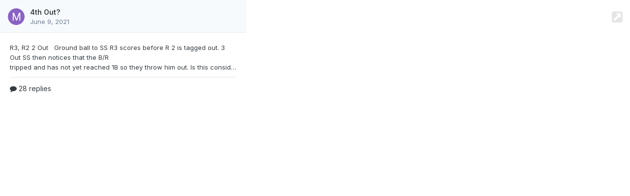

--- FILE ---
content_type: text/html;charset=UTF-8
request_url: https://umpire-empire.com/topic/76028-4th-out/?do=embed
body_size: 1715
content:
<!DOCTYPE html>
<html lang="en-US" dir="ltr">
	<head>
		<title>4th Out?</title>
		

	<meta name="viewport" content="width=device-width, initial-scale=1">


	
	
		<meta property="og:image" content="https://umpire-empire.com/uploads/monthly_2017_08/59a0d73295dfd_UE2015logo.png.fe4c45b21f93bf572e2ce620ee6ea89d.png">
	


	<meta name="twitter:card" content="summary_large_image" />





	
		<link rel="canonical" href="https://umpire-empire.com/topic/76028-4th-out/" />
	



	<base target="_parent">



<link rel="manifest" href="https://umpire-empire.com/manifest.webmanifest/">
<meta name="msapplication-config" content="https://umpire-empire.com/browserconfig.xml/">
<meta name="msapplication-starturl" content="/">
<meta name="application-name" content="Umpire-Empire">
<meta name="apple-mobile-web-app-title" content="Umpire-Empire">

	<meta name="theme-color" content="#ffffff">










<link rel="preload" href="//umpire-empire.com/applications/core/interface/font/fontawesome-webfont.woff2?v=4.7.0" as="font" crossorigin="anonymous">
		


	<link rel="preconnect" href="https://fonts.googleapis.com">
	<link rel="preconnect" href="https://fonts.gstatic.com" crossorigin>
	
		<link href="https://fonts.googleapis.com/css2?family=Inter:wght@300;400;500;600;700&display=swap" rel="stylesheet">
	



	<link rel='stylesheet' href='https://umpire-empire.com/uploads/css_built_4/341e4a57816af3ba440d891ca87450ff_framework.css?v=930fc38cd41767715234' media='all'>

	<link rel='stylesheet' href='https://umpire-empire.com/uploads/css_built_4/05e81b71abe4f22d6eb8d1a929494829_responsive.css?v=930fc38cd41767715234' media='all'>

	<link rel='stylesheet' href='https://umpire-empire.com/uploads/css_built_4/90eb5adf50a8c640f633d47fd7eb1778_core.css?v=930fc38cd41767715234' media='all'>

	<link rel='stylesheet' href='https://umpire-empire.com/uploads/css_built_4/eea6316826fa73e0715f4589da464721_embed.css?v=930fc38cd41767715234' media='all'>

	<link rel='stylesheet' href='https://umpire-empire.com/uploads/css_built_4/285d0f27bbd9d47cb47a57e0010825cf_embeds.css?v=930fc38cd41767715234' media='all'>





<link rel='stylesheet' href='https://umpire-empire.com/uploads/css_built_4/258adbb6e4f3e83cd3b355f84e3fa002_custom.css?v=930fc38cd41767715234' media='all'>





		<script type='text/javascript'>
			var ipsDebug = false;
		</script>

		
			
				
				<script type='text/javascript' src='//umpire-empire.com/applications/core/interface/js/commonEmbedHandler.js?v=930fc38cd4'></script>
			
				
				<script type='text/javascript' src='//umpire-empire.com/applications/core/interface/js/internalEmbedHandler.js?v=930fc38cd4'></script>
			
		
	</head>
	<body class='unloaded ipsApp ipsApp_front ipsClearfix ipsLayout_noBackground ipsJS_none ipsClearfix' data-role='internalEmbed' data-pageapp='forums' data-pagemodule='forums' data-pagecontroller='topic'>
		<div id='ipsEmbed'>
			
<div data-embedInfo-maxSize='500' class='ipsRichEmbed'>
	

<div class='ipsRichEmbed_header ipsAreaBackground_light ipsClearfix'>
	<a href='https://umpire-empire.com/topic/76028-4th-out/' class='ipsRichEmbed_openItem'><i class='fa fa-external-link-square'></i></a>
	<div class='ipsPhotoPanel ipsPhotoPanel_tiny ipsType_blendLinks'>
		


	<a href="https://umpire-empire.com/profile/522-mt73/" rel="nofollow" data-ipsHover data-ipsHover-width="370" data-ipsHover-target="https://umpire-empire.com/profile/522-mt73/?do=hovercard" class="ipsUserPhoto ipsUserPhoto_tiny" title="Go to MT73's profile">
		<img src='data:image/svg+xml,%3Csvg%20xmlns%3D%22http%3A%2F%2Fwww.w3.org%2F2000%2Fsvg%22%20viewBox%3D%220%200%201024%201024%22%20style%3D%22background%3A%238a62c4%22%3E%3Cg%3E%3Ctext%20text-anchor%3D%22middle%22%20dy%3D%22.35em%22%20x%3D%22512%22%20y%3D%22512%22%20fill%3D%22%23ffffff%22%20font-size%3D%22700%22%20font-family%3D%22-apple-system%2C%20BlinkMacSystemFont%2C%20Roboto%2C%20Helvetica%2C%20Arial%2C%20sans-serif%22%3EM%3C%2Ftext%3E%3C%2Fg%3E%3C%2Fsvg%3E' alt='MT73' loading="lazy">
	</a>

		<div>
			<p class='ipsRichEmbed_title ipsType_reset ipsTruncate ipsTruncate_line'>
				<a href='https://umpire-empire.com/topic/76028-4th-out/'>4th Out?</a>
			</p>
			<p class='ipsRichEmbed_author ipsType_reset ipsType_light ipsTruncate ipsTruncate_line'>
				<a href='https://umpire-empire.com/topic/76028-4th-out/'><time datetime='2021-06-09T15:46:18Z' title='06/09/2021 03:46  PM' data-short='4 yr'>June 9, 2021</time></a>
			</p>
		</div>
	</div>
</div>
	
	<div class='ipsPadding'>
		<div class='ipsType_richText ipsType_medium' data-truncate='3'>
			R3, R2
 


	2 Out
 


	 
 


	Ground ball to SS
 


	R3 scores before R 2 is tagged out.
 


	3 Out
 


	SS then notices that the B/R tripped and has not yet reached 1B so they throw him out.
 


	Is this considered an advantageous 4th out in OBR and/or FED?
 

		</div>

		



	



	<ul class='ipsList_inline ipsRichEmbed_stats ipsType_normal ipsType_blendLinks ipsSpacer_top ipsSpacer_half'>
		
		
		
			<li>
				<a href='https://umpire-empire.com/topic/76028-4th-out/?tab=comments'>
					<i class='fa fa-comment'></i> 
					
						28 replies
					
				</a>
			</li>
		
	</ul>

	</div>
</div>
		</div>
		<div id='ipsEmbedLoading'>
			<span></span>
		</div>
		
	</body>
</html>
